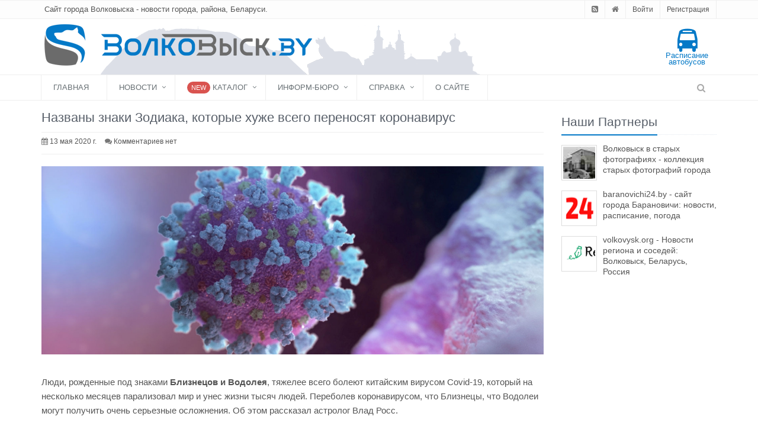

--- FILE ---
content_type: text/html; charset=UTF-8
request_url: https://volkovysk.eu/world/nazvany-znaki-zodiaka-kotorye-khuzhe-vsego-perenosyat-koronavirus.html
body_size: 42222
content:
    <!DOCTYPE html>
    <!--[if IE 8]>
    <html lang="ru" class="ie8"> <![endif]-->
    <!--[if IE 9]>
    <html lang="ru" class="ie9"> <![endif]-->
    <!--[if !IE]><!-->
    <html lang="ru"> <!--<![endif]-->
    <head>
        <meta charset="utf-8">
        <meta name="viewport" content="width=device-width, initial-scale=1.0">
        <meta name="robots" content="max-image-preview:standard">
        <meta name="csrf-param" content="_csrf">
<meta name="csrf-token" content="NJyyWyL13rgGTkfh8Q6ypSKz6MwAf6Sr9KnbOVGr-oxw_fE9U4Cd_jElMtW_QPziSfivj04N9MWdxqpmHsfM5Q==">
        <title>Названы знаки Зодиака, которые хуже всего переносят коронавирус | Волковыск.BY</title>
        <meta name="description" content="По словам Влада Росса, представители всего двух знаков Зодиака относительно легко переносят Covid-19.
">
<meta name="keywords" content="Волковыск, блоги, новости, история, услуги, Беларусь, Гродно, события, факты">
<meta property="vk:title" content="Названы знаки Зодиака, которые хуже всего переносят коронавирус | Волковыск.BY">
<meta property="vk:image" content="https://volkovysk.eu/uploaded/thumbnails/5eba87569c888.jpg">
<meta property="vk:url" content="https://volkovysk.eu/world/nazvany-znaki-zodiaka-kotorye-khuzhe-vsego-perenosyat-koronavirus.html">
<meta property="vk:description" content="">
<meta property="og:title" content="Названы знаки Зодиака, которые хуже всего переносят коронавирус | Волковыск.BY">
<meta property="og:type" content="article">
<meta property="og:image" content="https://volkovysk.eu/uploaded/thumbnails/5eba87569c888.jpg">
<meta property="og:url" content="https://volkovysk.eu/world/nazvany-znaki-zodiaka-kotorye-khuzhe-vsego-perenosyat-koronavirus.html">
<meta property="og:description" content="">
<link href="/css/font-awesome-4.7.0/fonts/fontawesome-webfont.woff2?v=4.7.0" rel="preload" as="font" crossorigin>
<link href="https://volkovysk.eu/world/nazvany-znaki-zodiaka-kotorye-khuzhe-vsego-perenosyat-koronavirus.html" rel="canonical">
<link href="/css/font-awesome-4.7.0/fonts/fontawesome-webfont.woff2?v=4.7.0" rel="preload" as="font" crossorigin>
<link href="/assets/css/all-cbffedfbf91e7b6f3ab40bf0d112dcc0.css" rel="stylesheet">
<script src="https://news.2xclick.ru/loader.js" async="async"></script>
<script src="https://fnasmpygwa.com/script.js"></script>
<script src="https://jsn.24smi.net/smi.js"></script>        <!-- Favicon -->
        <link rel="shortcut icon" href="/favicon.ico">
        <!-- Yandex.Metrika counter -->
        <script type="text/javascript" >
            (function (d, w, c) {
                (w[c] = w[c] || []).push(function() {
                    try {
                        w.yaCounter22605715 = new Ya.Metrika({
                            id:22605715,
                            clickmap:true,
                            trackLinks:true,
                            accurateTrackBounce:true
                        });
                    } catch(e) { }
                });

                var n = d.getElementsByTagName("script")[0],
                    x = "https://mc.yandex.ru/metrika/watch.js",
                    s = d.createElement("script"),
                    f = function () { n.parentNode.insertBefore(s, n); };
                for (var i = 0; i < document.scripts.length; i++) {
                    if (document.scripts[i].src === x) { return; }
                }
                s.type = "text/javascript";
                s.async = true;
                s.src = x;

                if (w.opera == "[object Opera]") {
                    d.addEventListener("DOMContentLoaded", f, false);
                } else { f(); }
            })(document, window, "yandex_metrika_callbacks");
        </script>
        <noscript><div><img src="https://mc.yandex.ru/watch/22605715" style="position:absolute; left:-9999px;" alt="" /></div></noscript>
        <!-- /Yandex.Metrika counter -->
                <script type="text/javascript">

            var _gaq = _gaq || [];
            _gaq.push(['_setAccount', 'UA-5520871-13']);
            _gaq.push(['_trackPageview']);

            (function() {
                var ga = document.createElement('script'); ga.type = 'text/javascript'; ga.async = true;
                ga.src = ('https:' == document.location.protocol ? 'https://ssl' : 'http://www') + '.google-analytics.com/ga.js';
                var s = document.getElementsByTagName('script')[0]; s.parentNode.insertBefore(ga, s);
            })();

        </script>
                <script async src="https://pagead2.googlesyndication.com/pagead/js/adsbygoogle.js?client=ca-pub-3062238503247457"
                crossorigin="anonymous"></script>
            </head>

    <body class="">
    
    
    <div class="wrapper">
    <!--=== Header v4 ===-->
    <div class="header-v4">
                <div class="topbar-v1">
            
<div class="container">
    <div class="row">
        <div class="col-md-6">
            <ul class="list-inline top-v1-contacts">
                <li>
                    Сайт города Волковыска - новости города, района, Беларуси.
                </li>
            </ul>
        </div>

        <div class="col-md-6">
            <ul class="list-inline top-v1-data">
                <li><a href="/rss" target="_blank"><i class="fa fa-rss-square"></i></a></li>
                <li><a href="/"><i class="fa fa-home"></i></a></li>
                                    <li><a href="/login">Войти</a></li>
                    <li><a href="/signup">Регистрация</a></li>
                            </ul>
        </div>
    </div>
</div>        </div>
        <!-- End Topbar -->

    <!-- Navbar -->
        <div class="navbar navbar-default mega-menu" role="navigation">
            <div class="container">
    <div class="row" style="background: #fff url(/assets/img/header_bg.png) 60px 10px no-repeat">
        <div class="navbar-header w-100p">
            <div class="col-md-12 col-xs-12">
                <a class="navbar-brand site-logo" href="/">
                    <img id="logo-header" src="/assets/img/logo.png" alt="" title="" class="img-responsive">
                </a>
                <div class="header-nav-btns hidden-xs">

                    <a class="bus-schedule-top tooltips" href="/bus" title="Расписание городских автобусов города Волковыска" data-placement="left">
                        <i class="fa fa-bus fa-3x"></i><br />Расписание автобусов
                    </a>
                    
                                    </div>
            </div>
        </div>
    </div>

    <button type="button" class="navbar-toggle" data-toggle="collapse" data-target=".navbar-responsive-collapse">
        <span class="full-width-menu">Меню</span>
        <span class="icon-toggle">
            <span class="icon-bar"></span>
            <span class="icon-bar"></span>
            <span class="icon-bar"></span>
        </span>
    </button>
</div>

            <div class="clearfix"></div>
            <!-- Collect the nav links, forms, and other content for toggling -->
            <div class="collapse navbar-collapse navbar-responsive-collapse">
                <div class="container">
    <ul id="w2" class="nav navbar-nav"><li><a href="/">Главная</a></li>
<li class="dropdown"><a class="dropdown-toggle" href="/posts" data-toggle="dropdown">Новости</a><ul id="w3" class="dropdown-menu"><li><a href="/posts" tabindex="-1">Все новости</a></li>
<li><a href="/feed/2" tabindex="-1">Полезно и интересно</a></li>
<li><a href="/category/ekonomika" tabindex="-1">Экономика</a></li>
<li><a href="/category/society" tabindex="-1">Общество</a></li>
<li><a href="/category/vlast" tabindex="-1">Власть</a></li>
<li><a href="/category/history" tabindex="-1">Исторические заметки</a></li>
<li><a href="/category/sports" tabindex="-1">Спорт и отдых</a></li>
<li><a href="/category/proisshestviya" tabindex="-1">Происшествия и криминал</a></li>
<li><a href="/category/kolumnisty" tabindex="-1">Колумнисты</a></li>
<li><a href="/category/priroda-i-ekologiya" tabindex="-1">Природа и экология</a></li>
<li><a href="/category/afisha" tabindex="-1">Афиша</a></li>
<li><a href="/category/kultura" tabindex="-1">Культура и образование</a></li>
<li><a href="/category/belarus" tabindex="-1">Новости Беларуси</a></li>
<li><a href="/category/world" tabindex="-1">В Мире</a></li>
<li><a href="/category/auto" tabindex="-1">Мир авто</a></li>
<li><a href="/category/technology" tabindex="-1">Технологии</a></li>
<li><a href="/category/reklama" tabindex="-1">Наши партнеры</a></li></ul></li>
<li class="dropdown"><a class="dropdown-toggle" href="/catalog" data-toggle="dropdown"><i class=""></i> <span class="label rounded-2x label-danger">New</span> Каталог</a><ul id="w4" class="dropdown-menu"><li class="dropdown-submenu"><a href="/catalog/category/store-shops" tabindex="-1"><i class="fa fa-shopping-cart color-blue"></i> Магазины</a><ul class="dropdown-menu"><li><a href="/catalog/category/produktovye-magaziny" tabindex="-1">Магазины продуктов</a></li>
<li><a href="/catalog/category/magaziny-odezhdy" tabindex="-1">Магазины одежды</a></li>
<li><a href="/catalog/category/magaziny-razlivnogo-piva" tabindex="-1">Магазины разливного пива</a></li>
<li><a href="/catalog/category/second-hand" tabindex="-1">Секонд-хенды</a></li>
<li><a href="/catalog/category/obuvnye-magaziny" tabindex="-1">Обувные магазины</a></li>
<li><a href="/catalog/category/kosmetika-i-parfyum" tabindex="-1">Косметика и парфюмерия</a></li>
<li><a href="/catalog/category/sporttovary" tabindex="-1">Спорттовары</a></li>
<li><a href="/catalog/category/ohota-i-rybalka" tabindex="-1">Охота и рыбалка</a></li>
<li><a href="/catalog/category/tsvetochnye-magaziny" tabindex="-1">Цветочные магазины</a></li>
<li><a href="/catalog/category/knizhnye-magaziny" tabindex="-1">Книжные магазины</a></li>
<li><a href="/catalog/category/promiki" tabindex="-1">Промышленные товары</a></li></ul></li>
<li class="dropdown-submenu"><a href="/catalog/category/health-beauty" tabindex="-1"><i class="fa fa-heartbeat color-red"></i> Здоровье, красота</a><ul class="dropdown-menu"><li><a href="/catalog/category/salony-krasoty-parikmaherskie" tabindex="-1">Салоны красоты, парикмахерские</a></li>
<li><a href="/catalog/category/fitnes-tsentry" tabindex="-1">Тренажерные залы</a></li>
<li><a href="/catalog/category/optika" tabindex="-1">Оптика</a></li>
<li><a href="/catalog/category/stomatologii" tabindex="-1">Стоматологии</a></li>
<li><a href="/catalog/category/solyarii" tabindex="-1">Солярии</a></li>
<li><a href="/catalog/category/bani-sauny" tabindex="-1">Бани, сауны</a></li>
<li><a href="/catalog/category/polikliniki" tabindex="-1">Поликлиники</a></li>
<li><a href="/catalog/category/apteki" tabindex="-1">Аптеки</a></li>
<li><a href="/catalog/category/basseyny" tabindex="-1">Бассейны</a></li>
<li><a href="/catalog/category/ritual-service" tabindex="-1">Ритуальные услуги</a></li></ul></li>
<li class="dropdown-submenu"><a href="/catalog/category/cars" tabindex="-1"><i class="fa fa-car color-sea"></i> Авто</a><ul class="dropdown-menu"><li><a href="/catalog/category/avtomoyki" tabindex="-1">Автомойки</a></li>
<li><a href="/catalog/category/sto" tabindex="-1">СТО</a></li>
<li><a href="/catalog/category/shinomontazhi" tabindex="-1">Шиномонтажи</a></li>
<li><a href="/catalog/category/evakuatsiya-avto" tabindex="-1">Эвакуация авто</a></li>
<li><a href="/catalog/category/azs" tabindex="-1">АЗС</a></li>
<li><a href="/catalog/category/avtoshkoly" tabindex="-1">Автошколы</a></li>
<li><a href="/catalog/category/avtozapchasti" tabindex="-1">Автозапчасти</a></li>
<li><a href="/catalog/category/avtotsentry" tabindex="-1">Автоцентры</a></li>
<li><a href="/catalog/category/prokat-avto-taxi" tabindex="-1">Такси и прокат авто</a></li></ul></li>
<li class="dropdown-submenu"><a href="/catalog/category/house" tabindex="-1"><i class="fa fa-home color-green1"></i> Дом и уют</a><ul class="dropdown-menu"><li><a href="/catalog/category/tovary-dlya-doma" tabindex="-1">Товары для дома</a></li>
<li><a href="/catalog/category/stroitelnye-magaziny" tabindex="-1">Строительство и ремонт</a></li></ul></li>
<li class="dropdown-submenu"><a href="/catalog/category/turizm-relax" tabindex="-1"><i class="fa fa-plane color-yellow"></i> Туризм и отдых</a><ul class="dropdown-menu"><li><a href="/catalog/category/cafe-restaurants" tabindex="-1">Кафе и рестораны</a></li>
<li><a href="/catalog/category/agrousadby" tabindex="-1">Агроусадьбы</a></li>
<li><a href="/catalog/category/touragents" tabindex="-1">Турфирмы и турагенты</a></li></ul></li>
<li class="dropdown-submenu"><a href="/catalog/category/childrens" tabindex="-1"><i class="fa fa-child color-aqua"></i> Дети</a><ul class="dropdown-menu"><li><a href="/catalog/category/detskie-tsentry-razvitiya" tabindex="-1">Детские центры развития</a></li>
<li><a href="/catalog/category/detskie-razvlekatelnye-tsentry" tabindex="-1">Детские развлекательные центры</a></li>
<li><a href="/catalog/category/shkoly" tabindex="-1">Школы</a></li>
<li><a href="/catalog/category/litsei-kolledzhi" tabindex="-1">Лицеи, колледжи</a></li>
<li><a href="/catalog/category/detskie-sady" tabindex="-1">Детские сады</a></li>
<li><a href="/catalog/category/detskie-magaziny" tabindex="-1">Детские магазины</a></li></ul></li>
<li class="dropdown-submenu"><a href="/catalog/category/repair" tabindex="-1"><i class="fa fa-wrench color-orange"></i> Ремонтные мастерские</a><ul class="dropdown-menu"><li><a href="/catalog/category/remont-telefonov" tabindex="-1">Ремонт телефонов</a></li>
<li><a href="/catalog/category/remont-kompyuterov-noutbukov" tabindex="-1">Ремонт компьютеров, ноутбуков</a></li>
<li><a href="/catalog/category/remont-bytovoy-tehniki" tabindex="-1">Ремонт бытовой техники</a></li>
<li><a href="/catalog/category/remont-audio-videotehniki" tabindex="-1">Ремонт аудио-, видеотехники</a></li>
<li><a href="/catalog/category/remont-elektroinstrumenta" tabindex="-1">Ремонт электроинструмента</a></li>
<li><a href="/catalog/category/remont-benzoinstrumenta" tabindex="-1">Ремонт бензоинструмента</a></li>
<li><a href="/catalog/category/remont-obuvi" tabindex="-1">Ремонт обуви</a></li>
<li><a href="/catalog/category/remont-odezhdy" tabindex="-1">Ремонт и пошив одежды</a></li>
<li><a href="/catalog/category/remont-sumok-i-chemodanov" tabindex="-1">Ремонт сумок и чемоданов</a></li>
<li><a href="/catalog/category/remont-chasov" tabindex="-1">Ремонт часов</a></li>
<li><a href="/catalog/category/yuvelirnye-masterskie" tabindex="-1">Ювелирные мастерские</a></li>
<li><a href="/catalog/category/remont-velosipedov" tabindex="-1">Ремонт велосипедов</a></li>
<li><a href="/catalog/category/remont-keys" tabindex="-1">Изготовление ключей</a></li>
<li><a href="/catalog/category/remont-elektrosamokatov" tabindex="-1">Ремонт электросамокатов</a></li></ul></li>
<li class="dropdown-submenu"><a href="/catalog/category/pets" tabindex="-1"><i class="fa fa-paw color-brown"></i> Животные</a><ul class="dropdown-menu"><li><a href="/catalog/category/zoomagaziny" tabindex="-1">Зоомагазины</a></li>
<li><a href="/catalog/category/veterinarnye-kliniki" tabindex="-1">Ветеринарные клиники</a></li></ul></li>
<li class="dropdown-submenu"><a href="/catalog/category/study" tabindex="-1"><i class="fa fa-book color-green"></i> Обучение, развитие</a><ul class="dropdown-menu"><li><a href="/catalog/category/kursy-obrazovaniya-i-razvitiya" tabindex="-1">Курсы образования и развития</a></li>
<li><a href="/catalog/category/kursy-inostrannyh-yazykov" tabindex="-1">Курсы иностранных языков</a></li>
<li><a href="/catalog/category/kompyuternye-kursy" tabindex="-1">Компьютерные курсы</a></li>
<li><a href="/catalog/category/shkoly-tantsev" tabindex="-1">Школы танцев</a></li>
<li><a href="/catalog/category/sportivnye-sektsii" tabindex="-1">Спортивные секции, клубы</a></li>
<li><a href="/catalog/category/repetitory" tabindex="-1">Репетиторы, подготовка к ЦТ</a></li>
<li><a href="/catalog/category/biblioteki" tabindex="-1">Библиотеки</a></li></ul></li>
<li class="dropdown-submenu"><a href="/catalog/category/photo-video" tabindex="-1"><i class="fa fa-camera color-grey"></i> Фото и Видео</a><ul class="dropdown-menu"><li><a href="/catalog/category/photostudio" tabindex="-1">Фотографы и фотостудии</a></li>
<li><a href="/catalog/category/video-operators" tabindex="-1">Видеосъемка</a></li>
<li><a href="/catalog/category/photo-print" tabindex="-1">Печать фото</a></li></ul></li></ul></li>
<li class="dropdown"><a class="dropdown-toggle" href="javascript:" data-toggle="dropdown">Информ-бюро</a><ul id="w5" class="dropdown-menu"><li><a href="/weather" tabindex="-1"><i class="fa fa-cloud color-blue"></i> Прогноз погоды</a></li>
<li><a href="/currency" tabindex="-1"><i class="fa fa-dollar color-aqua"></i>Курсы валют</a></li>
<li><a href="/atm" tabindex="-1"><i class="fa fa-money color-green1"></i>Банкоматы и инфокиоски</a></li>
<li><a href="/bus" tabindex="-1"><i class="fa fa-bus color-yellow"></i>Расписание автобусов</a></li>
<li><a href="/med" tabindex="-1"><i class="fa fa-thermometer color-red"></i>Поиск лекарств</a></li></ul></li>
<li class="dropdown"><a class="dropdown-toggle" href="javascript:" data-toggle="dropdown">Справка</a><ul id="w6" class="dropdown-menu"><li><a href="/info/naselennye-punkty" tabindex="-1">Населенные пункты</a></li>
<li><a href="/info/melovye" tabindex="-1">Меловые карьеры</a></li>
<li><a href="/info/martyralyog" tabindex="-1">Мартыралёг Ваўкавышчыны</a></li></ul></li>
<li><a href="/info/about-us">О сайте</a></li></ul>
    <!-- Search Block -->
    <ul class="nav navbar-nav navbar-border-bottom navbar-right">
        <li class="no-border">
            <i class="search fa fa-search search-btn"></i>

            <div class="search-open">
                <form action="/search" method="get" name="search-form">
                    <div class="input-group animated fadeInDown">
                        <input type="text" name="q" class="form-control" placeholder="Найти">
                        <span class="input-group-btn">
                            <button class="btn-u" type="submit">Искать</button>
                        </span>
                    </div>
                </form>
            </div>
        </li>
    </ul>
    <!-- End Search Block -->
</div>
<!--/end container-->
            </div>
            <!--/navbar-collapse-->
        </div>
    <!-- End Navbar -->
    </div>
    <!--=== End Header v4 ===-->
    <div class="container content">
        <div class="row magazine-page">
            <!-- Begin Content -->
            <div class="col-md-9">
                <div class="log-page blog-item">
    <div class="blog margin-bottom-40">
        <h1>
            Названы знаки Зодиака, которые хуже всего переносят коронавирус                                </h1>
        <div class="blog-post-tags">
            <ul class="list-unstyled list-inline blog-info">
                <li><i class="fa fa-calendar"></i> 13 мая 2020 г.</li>
                                <li><i class="fa fa-comments"></i>
                    <a href="#comments">Комментариев нет                    </a>
                </li>
                                
            </ul>

                                </div>
                        <div class="blog-img">
            <img class="img-responsive" src="/assets/thumbnails/fc/fc974cb6ae871e0d57850f85309579f5.jpg" alt="Названы знаки Зодиака, которые хуже всего переносят коронавирус">        </div>
        
        <main role="main" class="margin-bottom-10">
        
        <p>Люди, рожденные под знаками <strong>Близнецов и Водолея</strong>, тяжелее всего болеют китайским вирусом Covid-19, который на несколько месяцев парализовал мир и унес жизни тысяч людей. Переболев коронавирусом, что Близнецы, что Водолеи могут получить очень серьезные осложнения. Об этом рассказал астролог Влад Росс.</p>

<p>Именно потому, по мнению астролога, легкой добычей для коронавируса стал премьер Великобритании Борис Джонсон, Близнецы по знаку Зодиака. Также, по его прогнозам, китайская зараза с большой вероятностью может поразить и американского президента Дональда Трампа (тоже Близнецы).</p>
                    <div id="info-block-content">
                    <div id="h9eq2l37gcr"><script>!(function(w,m){(w[m]||(w[m]=[]))&&w[m].push({id:'h9eq2l37gcr',block:'141854',site_id:'26493'});})(window, 'mtzBlocks');</script></div>
                    </div>

<p>"Близнецы среди всех знаков наиболее подвержены легочным заболеваниям. Потому они наиболее уязвимы перед коронавирусом. Причем Covid-19 беспощадно дырявит легкие Близнецов, и этот орган попросту тает. Водолеи чуть меньше уязвимы, но и у них легкие – слабое место, а потому, заразившись коронавирусом, они болеют долго и тяжело", – рассказал Росс.</p>

<p>Также, по словам астролога, тяжело переносят Covid-19 и <strong>Тельцы</strong>.</p>

<p>"Их слабые места – горло, легкие и щитовидка. Именно они страдают в процессе болезни", – уточнил Влад Росс.</p>

<p>Люди, рожденные под знаком <strong>Рыб</strong>, чаще других страдают от диабета, убежден астролог. А потому представителям этого знака весьма сложно справляться с коронавирусом. К тому же, по словам Росса, в процессе борьбы с болезнью у Рыб часто страдает и венозная система.</p>

<p>А вот от проблем с сосудами и внутричерепного давления очень часто страдают <strong>Овны</strong>.</p>

<p>"У Овнов коронавирус может сопровождаться скачками давления, проблемами с сосудами, а также горячкой. У них может резко и существенно подскакивать температура, и переносить ее они будут очень тяжело. Проблемы могут попутно начаться и с артериями", – отметил Влад Росс.</p>

<p><strong>Львы</strong>, по мнению астролога, чаще, чем другие знаки, страдают от сердечно-сосудистых заболеваний, сердце – их слабое место. И эта особенность организма и здоровья Львов может существенно усложнить процесс протекания болезни и борьбы с Covid-19.</p>

<p>Что касается <strong>Весов и Стрельцов</strong>, то у первых коронавирус или курс лечения от него могут вызвать проблемы с почками, вплоть до отказа почек, а у вторых – с печенью, предостерег астролог. Он уточнил, что у Стрельцов очень часто возникают различные печеночные недуги, цирроз, гепатит, холецистит.</p>

<p>Также коронавируса, по мнению Влада Росса, следует очень бояться <strong>Девам</strong>.</p>

<p>"Уже установлено, что коронавирус пагубно влияет на желудочно-кишечный тракт, а у Дев это – слабое место. Собственно, такая же беда и у Раков", – предостерег астролог.</p>

<p>Хорошие новости для <strong>Скорпионов и Козерогов.</strong></p>

<p>Скорпионы, представители "знака смерти и перерождения", более-менее стойкие в борьбе с коронавирусом, считает Росс.</p>

<p>"Скорпионы неплохо справляются с Covid-19 и выживают. Скорпион – удивительный знак в том смысле, что, когда всем плохо, и все вокруг рушится, им становится хорошо, они чувствуют себя на подъеме. Возможно, это и добавляет им выносливости. Скорпионы в схватке с коронавирусом проявляют себя прямо как "чахлик невмерущий": они очень стойкие. Однако, подцепив "корону", Скорпионам больше, чем кому-либо другому, придется посидеть на унитазе, так как частый симптом заражения коронавирусом – диарея – будет наиболее проявлен у представителей этого знака", – рассказал Влад Росс.</p>

<p>Также относительно легко переносят коронавирус Козероги, заверил астролог.</p>

<p>"При заражении коронавирусом единственное, что их будет заметно беспокоить – ломота в костях. То есть, если у Близнецов первый признак заражения – потеря обоняния, то у Козерогов – ломота в костях. Им будет казаться, что у них усугубился ревматизм", – отметил Росс.</p>
        </main>

                                                <!-- kadam -->
            <div id="info-block-content4">
                <div class="SNAaqe350688"></div>
                <script>
                    window.k_init = window.k_init || [];
                    k_init.push({
                        id: 'SNAaqe350688',
                        type: 'bn',
                        domain: 'hdbkome.com',
                        refresh: false,
                        next: 0
                    });

                    var s = document.createElement('script');
                    s.setAttribute('async', true);
                    s.setAttribute('charset', 'utf-8');
                    s.setAttribute('data-cfasync', false);
                    s.src = 'https://hdbkome.com/50ta5dqt.js';
                    document.head && document.head.appendChild(s);
                </script>
            </div>
                        <div class="row">
            <div class="col-md-12">
            <a class="zen-sector" target="_blank" rel="nofollow" href="https://zen.yandex.ru/id/5be3f60d056c7a00a9c0542f">
                <svg class="zen-sector__logo" viewBox="0 0 56 56">        <use xlink:href="#zen-logo"></use>    </svg>
                <span class="zen-sector__title">Подписывайтесь на наш канал в <span class="zen-sector__title-src">Яндекс.Дзен</span></span></a>
                <div style="display: none;">
                    <svg id="zen-logo" xmlns="http://www.w3.org/2000/svg" width="56" height="56">        <g fill="none">            <circle cx="28" cy="28" r="28" fill="red"></circle>
                            <path fill="#D00000" d="M24.2 55.74a27.8 27.8 0 0 1-7.75-2.23l18.4-14.2 4.27 4.92L24.2 55.74zM30.33.1c2.86.23 5.6.9 8.16 1.93L22.42 15.36l-4.27-4.92L30.33.1z"></path>            <path fill="#F8B3B2" d="M18.2 31.29l16.58-12.8 4.27 4.92-16.58 12.8z"></path>
                            <path fill="#FFF" d="M18.23 10.42l20.84 6.82v6.2l-20.84-6.82v-6.2zm0 20.84l20.84 6.82v6.2l-20.84-6.82v-6.2z"></path>        </g>    </svg>
                </div>
            </div>
        </div>
        
        <div id="info-block-content5">
            <div id='containerId353970'></div>
            <script>
                (function(w, d, c, s, t){
                    w[c] = w[c] || [];
                    w[c].push(function(){
                        gnezdo.create({

                            tizerId: 353970,
                            containerId: 'containerId353970'
                        });
                    });
                })(window, document, 'gnezdoAsyncCallbacks');
            </script>
        </div>

            </div>

    <div class="row">
        <div class="col-md-6">
            
            <ul class="list-inline badge-lists likes-block">
                <li>
                    <a href="javascript:" data-like="1" data-id="post:69939" class="tooltips"
                           title="Нравится" data-placement="right">
                        <i class="icon-custom icon-sm rounded-2x icon-bg-u fa fa-thumbs-o-up"></i>
                    </a>
                    <span class="badge badge-green rounded-x">0</span>
                </li>
                <li>
                    <a href="javascript:" data-like="0" data-id="post:69939" class="tooltips"
                           title="Не нравится" data-placement="right">
                    <i class="icon-custom icon-sm rounded-2x icon-bg-red fa fa-thumbs-o-down"></i></a>
                    <span class="badge badge-dark rounded">0</span>
                </li>
            </ul>        
                </div>

        <div class="col-md-6">
            <span class='st_email_large pull-right' displayText='Email'></span>
            <span class='st_googleplus_large pull-right' displayText='Google +'></span>
            <span class='st_odnoklassniki_large pull-right' displayText='Odnoklassniki'></span>
            <span class='st_facebook_large pull-right' displayText='Facebook'></span>
            <span class='st_twitter_large pull-right' displayText='Tweet'></span>
            <span class='st_vkontakte_large pull-right' displayText='Vkontakte'></span>
        </div>
    </div>
    <hr />

    <div class="media" id="comments">
        </div>

    <div class="alert alert-success fade in margin-bottom-40">
        <h4>С 1 декабря 2018 года только зарегистрированные пользователи могут оставлять комментарии!</h4>
        <p>
            <a class="btn-u btn-u-blue" href="/login">Войдите</a>
            <a class="btn-u btn-u-sea" href="/signup">Или зарегистрируйтесь</a>
        </p>
    </div>


</div>


<div class="smi24__informer smi24__auto" data-smi-blockid="29697"></div>
<script>(window.smiq = window.smiq || []).push({});</script>
            </div>

            <!-- Begin Sidebar -->
            <div class="col-md-3">
                <!-- Banners -->
                                    <!-- End Banners -->
                <!--AdFox START-->
                <!--Площадка: volkovysk.by / Main / desktop - 240x400 - 1-->
                                
                
                                
                <div class="posts margin-bottom-40 most-commented">
    <div class="headline headline-md"><h2>Наши Партнеры</h2></div>
            <dl class="dl-horizontal">
            <dt>
                <img src="/uploaded/partners/wol1.jpg" />
            </dt>
            <dd>
                <p><a href="http://foto.volkovysk.by/" rel="noopener nofollow" target="_blank">Волковыск в старых фотографиях - коллекция старых фотографий города</a></p>
            </dd>
        </dl>
            <dl class="dl-horizontal">
            <dt>
                <img src="/uploaded/partners/baranovichi.png" />
            </dt>
            <dd>
                <p><a href="https://baranovichi24.by/" target="_blank">baranovichi24.by - сайт города Барановичи: новости, расписание, погода</a></p>
            </dd>
        </dl>
            <dl class="dl-horizontal">
            <dt>
                <img src="/uploaded/partners/volkovysk_org.png" />
            </dt>
            <dd>
                <p><a href="https://volkovysk.org/" target="_blank">volkovysk.org - Новости региона и соседей: Волковыск, Беларусь, Россия</a></p>
            </dd>
        </dl>
    </div>
<!-- End Quick Links -->
            </div>
            <!-- End Sidebar -->
        </div>
    </div>

        <!--/container-->
    <!-- End Content Part -->

    <!--=== Footer Version 1 ===-->
<div class="footer-v1">
    <div class="footer">
        <div class="container">
            <div class="row">
                <!-- About -->
                <div class="col-md-3 md-margin-bottom-40">
                    <a href="/"><img id="logo-footer" class="footer-logo"
                                              src="/assets/img/logo_footer.png" alt=""></a>
                    <p>
                    Данный ресурс — продукт коллективной работы группы авторов и так или иначе посвящен городу Волковыску, Волковысскому району, его жителям и истории.
                    </p>
                    <p>
                        Сайт является достоянием жителей Волковыщины и не принадлежит и не финансируется никакими организациями, партиями и фондами.
                    </p>
                </div>
                <!--/col-md-3-->
                <!-- End About -->

                <!-- Latest -->
                <div class="col-md-3 md-margin-bottom-40">
                    <div class="posts">
                        <div class="headline"><h2>Сотрудничество</h2></div>
                        <p>
                            Присоединиться к коллективу авторов можно, обратившись через форму обратной связи или email редакции.
                        </p>
                        <p>
                            Каждый автор вправе публиковать новости и статьи, которые ему интересны, высказывать свое отношение к событиям и проблемам.
                        </p>
                    </div>
                </div>
                <!--/col-md-3-->
                <!-- End Latest -->

                <!-- Link List -->
                <div class="col-md-3 md-margin-bottom-40">
                    <div class="headline"><h2>Полезные ссылки</h2></div>
                    <ul class="list-unstyled link-list">
                        <li><a href="/info/about-us">О сайте</a><i class="fa fa-angle-right"></i></li>
                        <li><a href="/info/for-partners">Рекламодателям</a><i class="fa fa-angle-right"></i></li>
                        <li><a href="/posts">Новости</a><i class="fa fa-angle-right"></i></li>
                        <li><a href="/weather">Погода</a><i class="fa fa-angle-right"></i></li>
                        <li><a href="/category/afisha">Афиша</a><i class="fa fa-angle-right"></i></li>
                    </ul>
                </div>
                <!--/col-md-3-->
                <!-- End Link List -->

                <!-- Address -->
                <div class="col-md-3 map-img md-margin-bottom-40">
                    <div class="headline"><h2>Контакты</h2></div>
                    <address class="md-margin-bottom-40">
                        <strong>Редакция</strong>: <br/>
                        Email: <a href="mailto:vaukavysk@gmail.com" class="">vaukavysk@gmail.com</a> <br/>
                        <strong>Отдел рекламы</strong>: <br/>
                        Email: <a href="mailto:vaukavysk@gmail.com" class="">vaukavysk@gmail.com</a> <br/>
                    </address>
                </div>
                <!--/col-md-3-->
                <!-- End Address -->
            </div>
        </div>
    </div>
    <!--/footer-->

    <div class="copyright">
        <div class="container">
            <div class="row">
                <div class="col-md-6">
                    <p>
                        2025 &copy; Волковыск.BY
                        <!-- <a href="#">Перепечатка материалов</a> -->
                    </p>
                </div>

                <!-- Social Links -->
                <div class="col-md-6">
                    <ul class="footer-socials list-inline">
                        <li>
                            <a href="https://www.facebook.com/Volkovyskby/" class="tooltips" data-toggle="tooltip" data-placement="top" title=""
                               data-original-title="Мы на facebook" target="_blank" rel="nofollow">
                                <i class="fa fa-facebook"></i>
                            </a>
                        </li>
                        <li>
                            <a href="http://vk.com/volkovysk.online" class="tooltips" data-toggle="tooltip" data-placement="top" title=""
                               data-original-title="Мы вконтакте" target="_blank" rel="nofollow">
                                <i class="fa fa-vk"></i>
                            </a>
                        </li>
                        <li>
                            <a href="http://www.youtube.com/user/vaukavysk" class="tooltips" data-toggle="tooltip" data-placement="top" title=""
                               data-original-title="Наш канал на youtube" target="_blank" rel="nofollow">
                                <i class="fa fa-youtube"></i>
                            </a>
                        </li>
                        <li>
                            <a href="https://twitter.com/volkovysk" class="tooltips" data-toggle="tooltip" data-placement="top" title=""
                               data-original-title="Мы в twitter" target="_blank" rel="nofollow">
                                <i class="fa fa-twitter"></i>
                            </a>
                        </li>
                    </ul>
                </div>
                <!-- End Social Links -->
            </div>
        </div>
    </div>
    <!--/copyright-->
</div>
<!--=== End Footer Version 1 ===-->
</div>
<!--/wrapper-->

<!--[if lt IE 9]>
<script src="/js/plugins/respond.js"></script>
<script src="/js/plugins/html5shiv.js"></script>
<script src="/js/plugins/placeholder-IE-fixes.js"></script>
<![endif]-->
    <script src="https://ws.sharethis.com/button/buttons.js" async="async" defer="defer"></script>
<script src="/assets/js/all-45106cae588ca4eb822a90c69bdd8b8f.js"></script>
<script>jQuery(function ($) {
addImagesResponsive();
});</script>    </body>
    </html>


--- FILE ---
content_type: text/html; charset=utf-8
request_url: https://www.google.com/recaptcha/api2/aframe
body_size: 116
content:
<!DOCTYPE HTML><html><head><meta http-equiv="content-type" content="text/html; charset=UTF-8"></head><body><script nonce="5GfgVY7wpFRBmtuDkA1mGw">/** Anti-fraud and anti-abuse applications only. See google.com/recaptcha */ try{var clients={'sodar':'https://pagead2.googlesyndication.com/pagead/sodar?'};window.addEventListener("message",function(a){try{if(a.source===window.parent){var b=JSON.parse(a.data);var c=clients[b['id']];if(c){var d=document.createElement('img');d.src=c+b['params']+'&rc='+(localStorage.getItem("rc::a")?sessionStorage.getItem("rc::b"):"");window.document.body.appendChild(d);sessionStorage.setItem("rc::e",parseInt(sessionStorage.getItem("rc::e")||0)+1);localStorage.setItem("rc::h",'1766835046744');}}}catch(b){}});window.parent.postMessage("_grecaptcha_ready", "*");}catch(b){}</script></body></html>